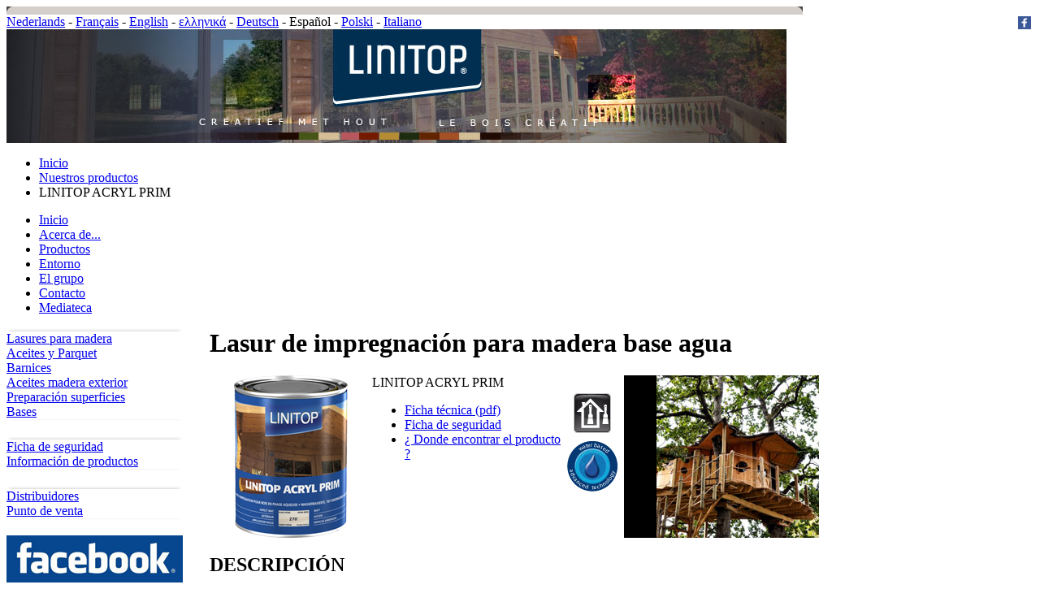

--- FILE ---
content_type: text/html; charset=utf8
request_url: https://www.linitop.com/index.php?langue=es&page=produits-linitop-acryl-prim
body_size: 4807
content:
<!DOCTYPE HTML PUBLIC "-//W3C//DTD HTML 4.01 Transitional//EN">
<html>
<head>

<title>LINITOP ACRYL PRIM - 3 en 1: subcapa, lasur y fondo a base de agua</title>
<meta http-equiv="Content-Type" content="text/html; charset=utf-8">
<meta http-equiv="content-language" content="es">
<META NAME="description" content="Lasur de impregnación para madera, transparente y micro poroso, de máxima penetración. Primera capa y acabado, elaborado con resinas acrílicas y alquídicas base agua.">
<META NAME="keywords" content="">
<META content="ALL" name="robots">
<META content="document" name="resource-type">
<META content="15 days" name="revisit-after">
<META name="author" CONTENT ="LINITOP - DURIEU-COATINGS">
<meta name="verify-v1" content="23YWkca13J+ElNclITWmUg8DtO4CYmc3Dn3zQC+CKps=" />
<meta name="google-site-verification" content="VzDCuUgEmStlrhPkSqCjVE40CuT6Pm3LuPMxdj_Lxmk" />
<link href="css/global.css" rel="stylesheet" type="text/css">
<META http-equiv="Page-Exit" content="blendTrans(duration=0.1)">
<LINK REL="shortcut icon" HREF="favicon.ico">


<script src="Scripts/AC_RunActiveContent.js" type="text/javascript"></script>
<script src="class/lytebox/lytebox.js" type="text/javascript"></script>
<link rel="stylesheet" href="class/lytebox/lytebox.css" type="text/css" media="screen" />
</head>
<body>
<div id="conteneur">
	<div><img src="images/img-corner-fond-haut.gif" width="980" height="10"></div>
	<div id="bloc_principal">
		<div id="bloc_lang">
			<a href="/index.php?langue=nl&page=produits-linitop-acryl-prim">Nederlands</a> - <a href="/index.php?langue=fr&page=produits-linitop-acryl-prim">Français</a> - <a href="/index.php?langue=en&page=produits-linitop-acryl-prim">English</a> - <a href="/index.php?langue=gr&page=produits-linitop-acryl-prim">ελληνικά</a> - <a href="/index.php?langue=de&page=produits-linitop-acryl-prim">Deutsch</a> - Español -  
<a href="/index.php?langue=pl&page=produits-linitop-acryl-prim">Polski</a> -  
<a href="/index.php?langue=it&page=produits-linitop-acryl-prim">Italiano</a> 			<span style="float:right;"><a href="https://www.facebook.com/linitopfrance/" target="_blank"><img src="images/icon-facebook.png" style="padding-top: 2px; padding-right: 3px;"/></a></span>
		</div>
		<div><!--
<object type="application/x-shockwave-flash" data="images/flash/tetiere-vernis-acryliques.swf" width="960" height="140">
	<param name="movie" value="images/flash/tetiere-vernis-acryliques.swf">
	<param name="quality" value="high">
	<img src="images/tetieres/tetiere-linitop-4.jpg" width="960" height="140" /> 
</object>
-->
<img src="images/tetieres/tetiere-linitop-4.jpg" width="960" height="140" /></div>
		<div id="bloc_chenillard"><ul>
 <li><a href="/index.php?langue=es&page=accueil">Inicio</a></li> <li><a href="/index.php?langue=es&page=produits">Nuestros productos</a></li> <li>LINITOP ACRYL PRIM</li></ul>




</div>
		<div id="bloc_nav_top"><ul id="nav_top">
<li><a href="/index.php?langue=es&page=accueil">Inicio</a></li><li><a href="/index.php?langue=es&page=marque-linitop">Acerca de...</a></li><li><a href="/index.php?langue=es&page=produits" class="nav_top_on">Productos</a></li><li><a href="/index.php?langue=es&page=environnement">Entorno</a></li><li><a href="/index.php?langue=es&page=groupe">El grupo</a></li><li><a href="/index.php?langue=es&page=contact">Contacto</a></li><li><a href="/index.php?langue=es&page=presse">Mediateca</a></li></ul>
</div>
		<div id="bloc_page">
			<table width="960" border="0" cellpadding="0" cellspacing="0">
				<tr>
					<td width="250" align="left" valign="top">
						<div id="bloc_nav_gauche">
	<div><img src="images/menu-nav-gauche-top.gif" width="217" height="4"></div>
	<div id="menu_nav_gauche" class="menu_gamme_1"><a href="/index.php?langue=es&page=produit-gamme-lasures" target="_self" class="menu_gamme_1">Lasures para madera</a></div><div id="menu_nav_gauche" class="menu_gamme_2"><a href="/index.php?langue=es&page=produit-gamme-huiles-vitrificateurs" target="_self" class="menu_gamme_2">Aceites y Parquet</a></div><div id="menu_nav_gauche" class="menu_gamme_3"><a href="/index.php?langue=es&page=produit-gamme-vernis" target="_self" class="menu_gamme_3">Barnices</a></div><div id="menu_nav_gauche" class="menu_gamme_4"><a href="/index.php?langue=es&page=produit-gamme-saturateurs" target="_self" class="menu_gamme_4">Aceites madera exterior</a></div><div id="menu_nav_gauche" class="menu_gamme_5"><a href="/index.php?langue=es&page=produit-gamme-preparation-surface" target="_self" class="menu_gamme_5">Preparación superficies</a></div><div id="menu_nav_gauche" class="menu_gamme_6"><a href="/index.php?langue=es&page=produit-gamme-mix" target="_self" class="menu_gamme_6">Bases</a></div>	
	<div><img src="images/menu-nav-gauche-bottom.gif" width="217" height="3"></div>
</div>
<br>

	<div><img src="images/menu-nav-gauche-top.gif" width="217" height="4"></div>
	<div id="menu_nav_gauche" class="menu_generic"><a href="/index.php?langue=es&page=fds" target="_self" class="menu_generic">Ficha de seguridad</a></div><div id="menu_nav_gauche" class="menu_generic"><a href="/index.php?langue=es&page=documentations" target="_self" class="menu_generic">Información de productos</a></div>	
	<div><img src="images/menu-nav-gauche-bottom.gif" width="217" height="3"></div>
</div>
<br>

	<div><img src="images/menu-nav-gauche-top.gif" width="217" height="4"></div>
	<div id="menu_nav_gauche" class="menu_generic"><a href="/index.php?langue=es&page=distributeurs" target="_self" class="menu_generic">Distribuidores</a></div><div id="menu_nav_gauche" class="menu_generic"><a href="/index.php?langue=es&page=contact-points-de-vente" target="_self" class="menu_generic">Punto de venta</a></div>	
	<div><img src="images/menu-nav-gauche-bottom.gif" width="217" height="3"></div>
</div>
<br>
<div><a href="https://www.facebook.com/linitopfrance/" target="_blank"><img src="images/pub/pub-facebook.png" width="217"/></a></div><br>



</div>
					</td>
					<td align="left" valign="top"><div id="page_contenu"><h1>Lasur de impregnación para madera base agua</h1>
<div>
	<table width="710" border="0" cellpadding="0" cellspacing="0">
		<tr>
			<td width="200" valign="top"><img src="images/produits/bidons/linitop-acryl-prim-es.png" width="200" height="200" /></td>
			<td width="238" valign="top">
				<div id="fiche_produit_titre">LINITOP ACRYL PRIM</div>
				<div id="fiche_produit_nav">
					<ul>
																		<li><a href="pdf/technical-es-linitop-acryl-prim.pdf" target="_blank">Ficha técnica (pdf)</a></li>						<li><a href="http://recherche.quickfds.com/cmt_bin/wfds-id?CFou=OS25.ES&CPro=lnacpr01&Type=FDS&Lang=ES" target="_blank">Ficha de seguridad </a></li>						<!-- <li><a href="#">F.A.Q</a></li> -->
						<li><a href="/index.php?langue=es&page=contact-points-de-vente&id_produit=130">&iquest; Donde encontrar el producto  ?</a></li>
											</ul>
				</div>
			</td>
			<td width="72" valign="top">
			<div><img src="images/pictos/picto-interieur-exterieur.png"></div><div><img src="images/pictos/picto-water-based-technology.png"></div>			</td>
			<td width="200" align="right" valign="top">
						<script type="text/Javascript" src="https://ajax.googleapis.com/ajax/libs/jquery/1.6.1/jquery.min.js"></script>
			<script type="text/Javascript" src="Scripts/craftyslide.min.js"></script>
			<style type="text/css">
			<!--
			.caption {
				display:none;
			}
			-->
			</style>
			<div id="slideshow" style="width:200px; height:200px; background-color:#000000;">
				<ul>
				<li><img src="images/produits/visuels/linitop-acryl-prim-01.jpg"></li><li><img src="images/produits/visuels/linitop-acryl-prim-01.jpg"></li>				</ul>
			</div>

			<script type="text/javascript">
			$("#slideshow").craftyslide({
			  'width': 200,
			  'height': 200,
			  'pagination': false,
			  'fadetime': 800,
			  'delay': 5000
			});
			</script>
						</td>
		</tr>
	</table>
</div>
<h2>DESCRIPCIÓN</h2>
<ul>
	<li>Lasur para madera de impregnación, transparente y micro poroso, de máxima penetración.</li>
	<li>Primera capa y acabado, elaborado con resinas acrílicas y alquídicas base agua.</li>
	<li> Protección profunda para madera con variación dimensional.</li>
	<li> Resistente a los rayos UV. Secado rápido.</li>
	<li> Reduce la secreción de taninos y no deja rastros de óxido.</li>
	<li> Aspecto mate. </li>
</ul>
<h2>PROPIEDADES</h2>
<ul>
	<li><strong>Tres funciones:
		</strong>
		<ul>
			<li> 1 - Base de impregnación para favorecer la adhesión de la capa final.</li>
			<li>2 - Lasur protector para madera: método de aplicación en tres capas.</li>
			<li>3 - Base de color antes del acabado con  <a href="/index.php?langue=es&page=produits-acryl-parket">Acryl Parket</a> o <a href="/index.php?langue=es&page=produits-acryl-vernis">Acryl Vernis</a>.</li>
		</ul>
	</li>
	<li> Contiene un agente protector anti hongo de película seca.</li>
	<li> Penetra en profundidad la superficie y la protege. Se adapta a la perfección a las variaciones de la madera.</li>
	<li>Poco olor.</li>
	<li>Se puede aplicar en el lugar o en el taller.</li>
</ul>
<h2>USOS BÁSICOS</h2>
<ul>
	<li>Superficies verticales en interiores y exteriores.</li>
	<li>Protege y embellece revestimientos de tablas, chalets, puertas, marcos de madera, entablados, cercos y barandas. Excepto cedro y tipos de maderas que contienen antioxidantes (por ej.: iroko...).</li>
</ul>
<h2>CONSEJO DE LOS PROFESIONALES</h2>
<ul><li>	Siempre aplique Linitop Acryl Prim en el sentido de la veta.</li>
	<li>	En madera nueva o sin tratar, no duradera y que no ha recibido ningún tratamiento de preservación, se recomienda primero tratar con un insecticida, fungicida o agente contra la mancha azul. <a href="/index.php?langue=es&page=contact-demande-conseil">Consúltenos</a>.</li>
	<li> <strong>Base de color antes del acabado:
		</strong>
		<ul>
			<li> Aplique una capa de Linitop Acryl Prim.</li>
			<li>Después de secado y sin lijar, complete con dos capas de  <a href="/index.php?langue=es&page=produits-acryl-vernis">Acryl Vernis</a> o <a href="/index.php?langue=es&page=produits-acryl-parket">Acryl Parket</a>, lijando entre las dos capas. </li>
		</ul>
	</li>
</ul>
<div style="padding-top:15px;">
	<table width="100%" border="0" cellpadding="0" cellspacing="0">
		<tr>
			<td width="50%" valign="top">
				<h3>Información :</h3>
				<div id="fiche_produit_block_info">
					<table width="340" border="0" cellpadding="0" cellspacing="0">
						<tr>
							<td><img src="images/pictos/picto-rendement.gif" width="24" height="24" /></td>
							<td>Rendimiento : <strong>13 a 16 m&sup2;/l</strong></td>
						</tr>
						<tr bgcolor="#e3e3e3">
							<td width="30"><img src="images/pictos/picto-outils.gif" width="24" height="24" /></td>
							<td bgcolor="#e3e3e3">Material de aplicación : <strong>Brocha, rodillo, pistola.</strong></td>
						</tr>
						<tr>
							<td width="30"><img src="images/pictos/picto-temperature.gif" width="24" height="24" /></td>
							<td>Temperatura de aplicación : <strong>10&deg;C a +30&deg;C</strong></td>
						</tr>
						<tr bgcolor="#e3e3e3">
							<td width="30"><img src="images/pictos/picto-temps.gif" alt="" width="24" height="24" /></td>
							<td bgcolor="#e3e3e3">Tiempo de secado : <strong>1 h.</strong></td>
						</tr>
						<tr>
							<td width="30"><img src="images/pictos/picto-mise-en-service.gif" alt="" width="24" height="24" /></td>
							<td>Se puede recubrir: <strong> 4 h.</strong></td>
						</tr>
						<tr>
							<td bgcolor="#e3e3e3"><img src="images/pictos/picto-nettoyage.gif" alt="" width="24" height="24" /></td>
							<td bgcolor="#e3e3e3">Limpieza del material : <strong>Agua.</strong></td>
						</tr>
					</table>
				</div>
				
				<h3>Vídeo :</h3>
				<div id="fiche_produit_block_info">
					<div><iframe width="332" height="189" src="https://www.youtube.com/embed/T9Hy4OBZdkw" frameborder="0" allowfullscreen></iframe></div>
				</div>				
			
			</td>
			<td width="50%" valign="top" style="padding-left:15px;">
				<h3>Envases disponibles :</h3>
				<div id="fiche_produit_block_info">
					<div><span style="font-weight: bold">1L - 5L - 10L</span></div>
				</div>	

				<h3>Existe en varios colores :</h3>
				<div id="fiche_produit_block_info">
					<table width="340" border="0" cellpadding="0" cellspacing="0">
						<tr>
							<td colspan="2" align="center" bgcolor="#e3e3e3">
								<table width="100%" border="0" cellpadding="0" cellspacing="0">
									<tr>
										<td align="left"><strong>Madera blanda</strong></td>
									</tr>
								</table>
							</td>
						</tr>
						<tr>
							<td align="left"><img src="images/produits/teintes/teinte-270T.jpg" alt="" width="60" height="20" /></td>
							<td align="left"><strong>Blanco patinado</strong></td>
						</tr>
						<tr>
							<td width="20%" align="left"><img src="images/produits/teintes/teinte-280T.jpg" width="60" height="20" /></td>
							<td width="70%" align="left"><strong>Incoloro</strong></td>
						</tr>
						<tr>
							<td align="left"><img src="images/produits/teintes/teinte-281T.jpg" width="60" height="20" /></td>
							<td align="left"><strong>Roble claro</strong></td>
						</tr>
						<tr>
							<td align="left"><img src="images/produits/teintes/teinte-282T.jpg" alt="" width="60" height="20" /></td>
							<td align="left"><strong>Teca</strong></td>
						</tr>
						<tr>
							<td align="left"><img src="images/produits/teintes/teinte-283T.jpg" alt="" width="60" height="20" /></td>
							<td align="left"><strong>Nogal</strong></td>
						</tr>
						<tr>
							<td align="left"><img src="images/produits/teintes/teinte-284T.jpg" alt="" width="60" height="20" /></td>
							<td align="left"><strong>Palisandro</strong></td>
						</tr>
						<tr>
							<td align="left"><img src="images/produits/teintes/teinte-285T.jpg" alt="" width="60" height="20" /></td>
							<td align="left"><strong>Caoba</strong></td>
						</tr>
						<tr>
							<td align="left"><img src="images/produits/teintes/teinte-286T.jpg" alt="" width="60" height="20" /></td>
							<td align="left"><strong>Roble medio</strong></td>
						</tr>
						<tr>
							<td align="left"><img src="images/produits/teintes/teinte-287T.jpg" alt="" width="60" height="20" /></td>
							<td align="left"><strong>Ébano</strong></td>
						</tr>
						<tr>
							<td align="left"><img src="images/produits/teintes/teinte-288T.jpg" alt="" width="60" height="20" /></td>
							<td align="left"><strong>Roble oscuro</strong></td>
						</tr>
						<tr>
							<td align="left"><img src="images/produits/teintes/teinte-289T.jpg" alt="" width="60" height="20" /></td>
							<td align="left"><strong>Wengé</strong></td>
						</tr>
						<tr>
							<td align="left"><img src="images/produits/teintes/teinte-295T.jpg" alt="" width="60" height="20" /></td>
							<td align="left"><strong>Pino de oregón</strong></td>
						</tr>
						<tr>
							<td align="left"><img src="images/produits/teintes/teinte-296T.jpg" alt="" width="60" height="20" /></td>
							<td align="left"><strong>Abeto</strong></td>
						</tr>
						<tr>
							<td align="left"><img src="images/produits/teintes/teinte-298T.jpg" alt="" width="60" height="20" /></td>
							<td align="left"><strong>Cerezo silvestre</strong></td>
						</tr>
					</table>
				</div>								
			</td>
		</tr>
	</table>
</div>
</div></td>
				</tr>
			</table>
		</div>
	</div>
	<div><img src="images/img-corner-fond-bas.gif" width="980" height="10"></div>
	<div id="bloc_credit" class="text_credit"><img src="images/logo-durieu-groupe-mini.png" width="42" height="20" align="absmiddle"> &copy; LINITOP - Groupe  DURIEU - 91072 BONDOUFLE - (France) - T&eacute;l.: +33 (0) 160 86 48 70 - Fax : +33 (0) 160 86 84 84 - <a href="/index.php?langue=es&page=mentions-legales">Menciones legales</a><script>
window.axeptioSettings = {
  clientId: "6267e43725cbbf270ac90007",
};
 
(function(d, s) {
  var t = d.getElementsByTagName(s)[0], e = d.createElement(s);
  e.async = true; e.src = "//static.axept.io/sdk.js";
  t.parentNode.insertBefore(e, t);
})(document, "script");
</script></div>
	<div style="background-color:#4b4745"><br></div>
</div>
<script>
function launchGA(){
	var el = document.createElement('script');
	el.setAttribute('type', 'text/javascript');
	el.setAttribute('async', true);
	el.setAttribute('src', '//www.googletagmanager.com/gtag/js?id=UA-114074662-1');
	document.body.append(el); window.dataLayer = window.dataLayer || [];
	function gtag(){dataLayer.push(arguments);}
	gtag('js', new Date());
	gtag('config', 'UA-114074662-1', { 'anonymize_ip': true });
	gtag('config', 'UA-114074662-1', {'link_attribution': true});
}
</script>

<script>
// La fonction qui relie Axeptio au lancement du cookie Google Analytics
void 0 === window._axcb && (window._axcb = []);
window._axcb.push(function(axeptio) {
     axeptio.on("cookies:complete", function(choices) {
    if(choices.google_analytics) {
       launchGA();
      }
     });
});
</script>

<script>
window.axeptioSettings = {
  clientId: "6267e43725cbbf270ac90007",
};
 
(function(d, s) {
  var t = d.getElementsByTagName(s)[0], e = d.createElement(s);
  e.async = true; e.src = "//static.axept.io/sdk.js";
  t.parentNode.insertBefore(e, t);
})(document, "script");
</script>

</body>
</html>
